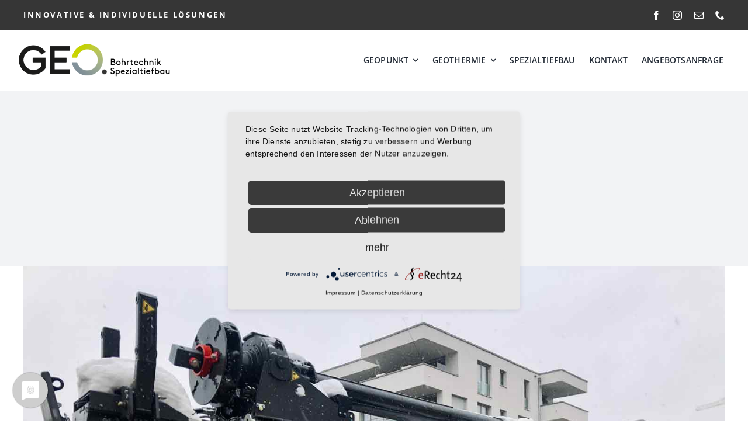

--- FILE ---
content_type: text/html; charset=UTF-8
request_url: https://www.geopunkt.de/tag/spezialtiefbau/
body_size: 16934
content:
<!DOCTYPE html><html class="avada-html-layout-wide avada-html-header-position-top avada-html-is-archive" lang="de" prefix="og: http://ogp.me/ns# fb: http://ogp.me/ns/fb#"><head><meta http-equiv="X-UA-Compatible" content="IE=edge" /><meta http-equiv="Content-Type" content="text/html; charset=utf-8"/><meta name="viewport" content="width=device-width, initial-scale=1" /><meta name='robots' content='index, follow, max-image-preview:large, max-snippet:-1, max-video-preview:-1' /> <!-- This site is optimized with the Yoast SEO plugin v26.7 - https://yoast.com/wordpress/plugins/seo/ --><title>spezialtiefbau Archive - GEOPUNKT – Bohrtechnik &amp; Spezialtiefbau</title><link rel="stylesheet" id="siteground-optimizer-combined-css-2f99bd5b6b90f8484557039ffb444ae2" href="https://www.geopunkt.de/wp-content/uploads/siteground-optimizer-assets/siteground-optimizer-combined-css-2f99bd5b6b90f8484557039ffb444ae2.css" media="all" /><meta name="description" content="GEOPUNKT – Ihr Spezialist für Geothermiebohrungen, Wärmepumpen &amp; Spezialtiefbau in Stuttgart, Esslingen, Tübingen, Ludwigsburg &amp; Böblingen. Jetzt beraten lassen!" /><link rel="canonical" href="https://www.geopunkt.de/tag/spezialtiefbau/" /><meta property="og:locale" content="de_DE" /><meta property="og:type" content="article" /><meta property="og:title" content="spezialtiefbau Archive - GEOPUNKT – Bohrtechnik &amp; Spezialtiefbau" /><meta property="og:description" content="GEOPUNKT – Ihr Spezialist für Geothermiebohrungen, Wärmepumpen &amp; Spezialtiefbau in Stuttgart, Esslingen, Tübingen, Ludwigsburg &amp; Böblingen. Jetzt beraten lassen!" /><meta property="og:url" content="https://www.geopunkt.de/tag/spezialtiefbau/" /><meta property="og:site_name" content="GEOPUNKT – Bohrtechnik &amp; Spezialtiefbau" /><meta property="og:image" content="https://www.geopunkt.de/wp-content/uploads/2025/03/geopunkt_webseite_vorschaubild.jpg" /><meta property="og:image:width" content="1200" /><meta property="og:image:height" content="675" /><meta property="og:image:type" content="image/jpeg" /><meta name="twitter:card" content="summary_large_image" /> <script type="application/ld+json" class="yoast-schema-graph">{"@context":"https://schema.org","@graph":[{"@type":"CollectionPage","@id":"https://www.geopunkt.de/tag/spezialtiefbau/","url":"https://www.geopunkt.de/tag/spezialtiefbau/","name":"spezialtiefbau Archive - GEOPUNKT – Bohrtechnik &amp; Spezialtiefbau","isPartOf":{"@id":"https://www.geopunkt.de/#website"},"primaryImageOfPage":{"@id":"https://www.geopunkt.de/tag/spezialtiefbau/#primaryimage"},"image":{"@id":"https://www.geopunkt.de/tag/spezialtiefbau/#primaryimage"},"thumbnailUrl":"https://www.geopunkt.de/wp-content/uploads/2020/10/13_casagrande.jpg","description":"GEOPUNKT – Ihr Spezialist für Geothermiebohrungen, Wärmepumpen & Spezialtiefbau in Stuttgart, Esslingen, Tübingen, Ludwigsburg & Böblingen. Jetzt beraten lassen!","breadcrumb":{"@id":"https://www.geopunkt.de/tag/spezialtiefbau/#breadcrumb"},"inLanguage":"de"},{"@type":"ImageObject","inLanguage":"de","@id":"https://www.geopunkt.de/tag/spezialtiefbau/#primaryimage","url":"https://www.geopunkt.de/wp-content/uploads/2020/10/13_casagrande.jpg","contentUrl":"https://www.geopunkt.de/wp-content/uploads/2020/10/13_casagrande.jpg","width":1500,"height":996,"caption":"Bohrgerät GEOPUNKT Spezialtiefbau"},{"@type":"BreadcrumbList","@id":"https://www.geopunkt.de/tag/spezialtiefbau/#breadcrumb","itemListElement":[{"@type":"ListItem","position":1,"name":"Startseite","item":"https://www.geopunkt.de/"},{"@type":"ListItem","position":2,"name":"spezialtiefbau"}]},{"@type":"WebSite","@id":"https://www.geopunkt.de/#website","url":"https://www.geopunkt.de/","name":"GEOPUNKT","description":"Innovativ &amp; günstig Heizen und Bauen","publisher":{"@id":"https://www.geopunkt.de/#organization"},"alternateName":"Lösungen für Geothermie & Spezialtiefbau","potentialAction":[{"@type":"SearchAction","target":{"@type":"EntryPoint","urlTemplate":"https://www.geopunkt.de/?s={search_term_string}"},"query-input":{"@type":"PropertyValueSpecification","valueRequired":true,"valueName":"search_term_string"}}],"inLanguage":"de"},{"@type":"Organization","@id":"https://www.geopunkt.de/#organization","name":"Bohrtechnik & Spezialtiefbau","alternateName":"Innovativ Heizen & Bauen","url":"https://www.geopunkt.de/","logo":{"@type":"ImageObject","inLanguage":"de","@id":"https://www.geopunkt.de/#/schema/logo/image/","url":"https://www.geopunkt.de/wp-content/uploads/2021/03/Logo_GEOPUNKT_Bohr_Spezial.png","contentUrl":"https://www.geopunkt.de/wp-content/uploads/2021/03/Logo_GEOPUNKT_Bohr_Spezial.png","width":844,"height":200,"caption":"Bohrtechnik & Spezialtiefbau"},"image":{"@id":"https://www.geopunkt.de/#/schema/logo/image/"},"sameAs":["https://www.facebook.com/geopunkt.de/","https://www.instagram.com/geopunkt_/"]}]}</script> <!-- / Yoast SEO plugin. --><link rel='preconnect' href='//app.usercentrics.eu' /><link rel='preconnect' href='//api.usercentrics.eu' /><link rel='preconnect' href='//aggregator.service.usercentrics.eu' /><link rel="alternate" type="application/rss+xml" title="GEOPUNKT – Bohrtechnik &amp; Spezialtiefbau &raquo; Feed" href="https://www.geopunkt.de/feed/" /><link rel="alternate" type="application/rss+xml" title="GEOPUNKT – Bohrtechnik &amp; Spezialtiefbau &raquo; Kommentar-Feed" href="https://www.geopunkt.de/comments/feed/" /><link rel="shortcut icon" href="https://www.geopunkt.de/wp-content/uploads/2021/10/geopunkt_favicon.png" type="image/x-icon" /> <!-- Apple Touch Icon --><link rel="apple-touch-icon" sizes="180x180" href="https://www.geopunkt.de/wp-content/uploads/2021/10/geopunkt_favicon_high.png"> <!-- Android Icon --><link rel="icon" sizes="192x192" href="https://www.geopunkt.de/wp-content/uploads/2021/10/geopunkt_favicon.png"> <!-- MS Edge Icon --><meta name="msapplication-TileImage" content="https://www.geopunkt.de/wp-content/uploads/2021/10/geopunkt_favicon_high.png"><link rel="alternate" type="application/rss+xml" title="GEOPUNKT – Bohrtechnik &amp; Spezialtiefbau &raquo; spezialtiefbau Schlagwort-Feed" href="https://www.geopunkt.de/tag/spezialtiefbau/feed/" /><meta property="og:locale" content="de_DE"/><meta property="og:type" content="article"/><meta property="og:site_name" content="GEOPUNKT – Bohrtechnik &amp; Spezialtiefbau"/><meta property="og:title" content="spezialtiefbau Archive - GEOPUNKT – Bohrtechnik &amp; Spezialtiefbau"/><meta property="og:url" content="https://www.geopunkt.de/2021/01/10/aus-zwei-mach-eins-copy-copy-copy-copy-copy-copy-copy-copy-copy-copy-copy-copy-copy/"/><meta property="og:image" content="https://www.geopunkt.de/wp-content/uploads/2020/10/13_casagrande.jpg"/><meta property="og:image:width" content="1500"/><meta property="og:image:height" content="996"/><meta property="og:image:type" content="image/jpeg"/> <style id='wp-img-auto-sizes-contain-inline-css' type='text/css'> img:is([sizes=auto i],[sizes^="auto," i]){contain-intrinsic-size:3000px 1500px}
/*# sourceURL=wp-img-auto-sizes-contain-inline-css */ </style> <style id='wp-emoji-styles-inline-css' type='text/css'> img.wp-smiley, img.emoji {
 display: inline !important;
 border: none !important;
 box-shadow: none !important;
 height: 1em !important;
 width: 1em !important;
 margin: 0 0.07em !important;
 vertical-align: -0.1em !important;
 background: none !important;
 padding: 0 !important;
 }
/*# sourceURL=wp-emoji-styles-inline-css */ </style> <style id='wp-block-library-inline-css' type='text/css'> :root{--wp-block-synced-color:#7a00df;--wp-block-synced-color--rgb:122,0,223;--wp-bound-block-color:var(--wp-block-synced-color);--wp-editor-canvas-background:#ddd;--wp-admin-theme-color:#007cba;--wp-admin-theme-color--rgb:0,124,186;--wp-admin-theme-color-darker-10:#006ba1;--wp-admin-theme-color-darker-10--rgb:0,107,160.5;--wp-admin-theme-color-darker-20:#005a87;--wp-admin-theme-color-darker-20--rgb:0,90,135;--wp-admin-border-width-focus:2px}@media (min-resolution:192dpi){:root{--wp-admin-border-width-focus:1.5px}}.wp-element-button{cursor:pointer}:root .has-very-light-gray-background-color{background-color:#eee}:root .has-very-dark-gray-background-color{background-color:#313131}:root .has-very-light-gray-color{color:#eee}:root .has-very-dark-gray-color{color:#313131}:root .has-vivid-green-cyan-to-vivid-cyan-blue-gradient-background{background:linear-gradient(135deg,#00d084,#0693e3)}:root .has-purple-crush-gradient-background{background:linear-gradient(135deg,#34e2e4,#4721fb 50%,#ab1dfe)}:root .has-hazy-dawn-gradient-background{background:linear-gradient(135deg,#faaca8,#dad0ec)}:root .has-subdued-olive-gradient-background{background:linear-gradient(135deg,#fafae1,#67a671)}:root .has-atomic-cream-gradient-background{background:linear-gradient(135deg,#fdd79a,#004a59)}:root .has-nightshade-gradient-background{background:linear-gradient(135deg,#330968,#31cdcf)}:root .has-midnight-gradient-background{background:linear-gradient(135deg,#020381,#2874fc)}:root{--wp--preset--font-size--normal:16px;--wp--preset--font-size--huge:42px}.has-regular-font-size{font-size:1em}.has-larger-font-size{font-size:2.625em}.has-normal-font-size{font-size:var(--wp--preset--font-size--normal)}.has-huge-font-size{font-size:var(--wp--preset--font-size--huge)}.has-text-align-center{text-align:center}.has-text-align-left{text-align:left}.has-text-align-right{text-align:right}.has-fit-text{white-space:nowrap!important}#end-resizable-editor-section{display:none}.aligncenter{clear:both}.items-justified-left{justify-content:flex-start}.items-justified-center{justify-content:center}.items-justified-right{justify-content:flex-end}.items-justified-space-between{justify-content:space-between}.screen-reader-text{border:0;clip-path:inset(50%);height:1px;margin:-1px;overflow:hidden;padding:0;position:absolute;width:1px;word-wrap:normal!important}.screen-reader-text:focus{background-color:#ddd;clip-path:none;color:#444;display:block;font-size:1em;height:auto;left:5px;line-height:normal;padding:15px 23px 14px;text-decoration:none;top:5px;width:auto;z-index:100000}html :where(.has-border-color){border-style:solid}html :where([style*=border-top-color]){border-top-style:solid}html :where([style*=border-right-color]){border-right-style:solid}html :where([style*=border-bottom-color]){border-bottom-style:solid}html :where([style*=border-left-color]){border-left-style:solid}html :where([style*=border-width]){border-style:solid}html :where([style*=border-top-width]){border-top-style:solid}html :where([style*=border-right-width]){border-right-style:solid}html :where([style*=border-bottom-width]){border-bottom-style:solid}html :where([style*=border-left-width]){border-left-style:solid}html :where(img[class*=wp-image-]){height:auto;max-width:100%}:where(figure){margin:0 0 1em}html :where(.is-position-sticky){--wp-admin--admin-bar--position-offset:var(--wp-admin--admin-bar--height,0px)}@media screen and (max-width:600px){html :where(.is-position-sticky){--wp-admin--admin-bar--position-offset:0px}}
/*# sourceURL=wp-block-library-inline-css */ </style><style id='global-styles-inline-css' type='text/css'> :root{--wp--preset--aspect-ratio--square: 1;--wp--preset--aspect-ratio--4-3: 4/3;--wp--preset--aspect-ratio--3-4: 3/4;--wp--preset--aspect-ratio--3-2: 3/2;--wp--preset--aspect-ratio--2-3: 2/3;--wp--preset--aspect-ratio--16-9: 16/9;--wp--preset--aspect-ratio--9-16: 9/16;--wp--preset--color--black: #000000;--wp--preset--color--cyan-bluish-gray: #abb8c3;--wp--preset--color--white: #ffffff;--wp--preset--color--pale-pink: #f78da7;--wp--preset--color--vivid-red: #cf2e2e;--wp--preset--color--luminous-vivid-orange: #ff6900;--wp--preset--color--luminous-vivid-amber: #fcb900;--wp--preset--color--light-green-cyan: #7bdcb5;--wp--preset--color--vivid-green-cyan: #00d084;--wp--preset--color--pale-cyan-blue: #8ed1fc;--wp--preset--color--vivid-cyan-blue: #0693e3;--wp--preset--color--vivid-purple: #9b51e0;--wp--preset--color--awb-color-1: #ffffff;--wp--preset--color--awb-color-2: #f4f4f4;--wp--preset--color--awb-color-3: #d3d3d3;--wp--preset--color--awb-color-4: #8b8c89;--wp--preset--color--awb-color-5: #ccd500;--wp--preset--color--awb-color-6: #85949d;--wp--preset--color--awb-color-7: #8e9c64;--wp--preset--color--awb-color-8: #486978;--wp--preset--color--awb-color-custom-1: #9c9b7b;--wp--preset--color--awb-color-custom-2: #4a4a4a;--wp--preset--gradient--vivid-cyan-blue-to-vivid-purple: linear-gradient(135deg,rgb(6,147,227) 0%,rgb(155,81,224) 100%);--wp--preset--gradient--light-green-cyan-to-vivid-green-cyan: linear-gradient(135deg,rgb(122,220,180) 0%,rgb(0,208,130) 100%);--wp--preset--gradient--luminous-vivid-amber-to-luminous-vivid-orange: linear-gradient(135deg,rgb(252,185,0) 0%,rgb(255,105,0) 100%);--wp--preset--gradient--luminous-vivid-orange-to-vivid-red: linear-gradient(135deg,rgb(255,105,0) 0%,rgb(207,46,46) 100%);--wp--preset--gradient--very-light-gray-to-cyan-bluish-gray: linear-gradient(135deg,rgb(238,238,238) 0%,rgb(169,184,195) 100%);--wp--preset--gradient--cool-to-warm-spectrum: linear-gradient(135deg,rgb(74,234,220) 0%,rgb(151,120,209) 20%,rgb(207,42,186) 40%,rgb(238,44,130) 60%,rgb(251,105,98) 80%,rgb(254,248,76) 100%);--wp--preset--gradient--blush-light-purple: linear-gradient(135deg,rgb(255,206,236) 0%,rgb(152,150,240) 100%);--wp--preset--gradient--blush-bordeaux: linear-gradient(135deg,rgb(254,205,165) 0%,rgb(254,45,45) 50%,rgb(107,0,62) 100%);--wp--preset--gradient--luminous-dusk: linear-gradient(135deg,rgb(255,203,112) 0%,rgb(199,81,192) 50%,rgb(65,88,208) 100%);--wp--preset--gradient--pale-ocean: linear-gradient(135deg,rgb(255,245,203) 0%,rgb(182,227,212) 50%,rgb(51,167,181) 100%);--wp--preset--gradient--electric-grass: linear-gradient(135deg,rgb(202,248,128) 0%,rgb(113,206,126) 100%);--wp--preset--gradient--midnight: linear-gradient(135deg,rgb(2,3,129) 0%,rgb(40,116,252) 100%);--wp--preset--font-size--small: 12px;--wp--preset--font-size--medium: 20px;--wp--preset--font-size--large: 24px;--wp--preset--font-size--x-large: 42px;--wp--preset--font-size--normal: 16px;--wp--preset--font-size--xlarge: 32px;--wp--preset--font-size--huge: 48px;--wp--preset--spacing--20: 0.44rem;--wp--preset--spacing--30: 0.67rem;--wp--preset--spacing--40: 1rem;--wp--preset--spacing--50: 1.5rem;--wp--preset--spacing--60: 2.25rem;--wp--preset--spacing--70: 3.38rem;--wp--preset--spacing--80: 5.06rem;--wp--preset--shadow--natural: 6px 6px 9px rgba(0, 0, 0, 0.2);--wp--preset--shadow--deep: 12px 12px 50px rgba(0, 0, 0, 0.4);--wp--preset--shadow--sharp: 6px 6px 0px rgba(0, 0, 0, 0.2);--wp--preset--shadow--outlined: 6px 6px 0px -3px rgb(255, 255, 255), 6px 6px rgb(0, 0, 0);--wp--preset--shadow--crisp: 6px 6px 0px rgb(0, 0, 0);}:where(.is-layout-flex){gap: 0.5em;}:where(.is-layout-grid){gap: 0.5em;}body .is-layout-flex{display: flex;}.is-layout-flex{flex-wrap: wrap;align-items: center;}.is-layout-flex > :is(*, div){margin: 0;}body .is-layout-grid{display: grid;}.is-layout-grid > :is(*, div){margin: 0;}:where(.wp-block-columns.is-layout-flex){gap: 2em;}:where(.wp-block-columns.is-layout-grid){gap: 2em;}:where(.wp-block-post-template.is-layout-flex){gap: 1.25em;}:where(.wp-block-post-template.is-layout-grid){gap: 1.25em;}.has-black-color{color: var(--wp--preset--color--black) !important;}.has-cyan-bluish-gray-color{color: var(--wp--preset--color--cyan-bluish-gray) !important;}.has-white-color{color: var(--wp--preset--color--white) !important;}.has-pale-pink-color{color: var(--wp--preset--color--pale-pink) !important;}.has-vivid-red-color{color: var(--wp--preset--color--vivid-red) !important;}.has-luminous-vivid-orange-color{color: var(--wp--preset--color--luminous-vivid-orange) !important;}.has-luminous-vivid-amber-color{color: var(--wp--preset--color--luminous-vivid-amber) !important;}.has-light-green-cyan-color{color: var(--wp--preset--color--light-green-cyan) !important;}.has-vivid-green-cyan-color{color: var(--wp--preset--color--vivid-green-cyan) !important;}.has-pale-cyan-blue-color{color: var(--wp--preset--color--pale-cyan-blue) !important;}.has-vivid-cyan-blue-color{color: var(--wp--preset--color--vivid-cyan-blue) !important;}.has-vivid-purple-color{color: var(--wp--preset--color--vivid-purple) !important;}.has-black-background-color{background-color: var(--wp--preset--color--black) !important;}.has-cyan-bluish-gray-background-color{background-color: var(--wp--preset--color--cyan-bluish-gray) !important;}.has-white-background-color{background-color: var(--wp--preset--color--white) !important;}.has-pale-pink-background-color{background-color: var(--wp--preset--color--pale-pink) !important;}.has-vivid-red-background-color{background-color: var(--wp--preset--color--vivid-red) !important;}.has-luminous-vivid-orange-background-color{background-color: var(--wp--preset--color--luminous-vivid-orange) !important;}.has-luminous-vivid-amber-background-color{background-color: var(--wp--preset--color--luminous-vivid-amber) !important;}.has-light-green-cyan-background-color{background-color: var(--wp--preset--color--light-green-cyan) !important;}.has-vivid-green-cyan-background-color{background-color: var(--wp--preset--color--vivid-green-cyan) !important;}.has-pale-cyan-blue-background-color{background-color: var(--wp--preset--color--pale-cyan-blue) !important;}.has-vivid-cyan-blue-background-color{background-color: var(--wp--preset--color--vivid-cyan-blue) !important;}.has-vivid-purple-background-color{background-color: var(--wp--preset--color--vivid-purple) !important;}.has-black-border-color{border-color: var(--wp--preset--color--black) !important;}.has-cyan-bluish-gray-border-color{border-color: var(--wp--preset--color--cyan-bluish-gray) !important;}.has-white-border-color{border-color: var(--wp--preset--color--white) !important;}.has-pale-pink-border-color{border-color: var(--wp--preset--color--pale-pink) !important;}.has-vivid-red-border-color{border-color: var(--wp--preset--color--vivid-red) !important;}.has-luminous-vivid-orange-border-color{border-color: var(--wp--preset--color--luminous-vivid-orange) !important;}.has-luminous-vivid-amber-border-color{border-color: var(--wp--preset--color--luminous-vivid-amber) !important;}.has-light-green-cyan-border-color{border-color: var(--wp--preset--color--light-green-cyan) !important;}.has-vivid-green-cyan-border-color{border-color: var(--wp--preset--color--vivid-green-cyan) !important;}.has-pale-cyan-blue-border-color{border-color: var(--wp--preset--color--pale-cyan-blue) !important;}.has-vivid-cyan-blue-border-color{border-color: var(--wp--preset--color--vivid-cyan-blue) !important;}.has-vivid-purple-border-color{border-color: var(--wp--preset--color--vivid-purple) !important;}.has-vivid-cyan-blue-to-vivid-purple-gradient-background{background: var(--wp--preset--gradient--vivid-cyan-blue-to-vivid-purple) !important;}.has-light-green-cyan-to-vivid-green-cyan-gradient-background{background: var(--wp--preset--gradient--light-green-cyan-to-vivid-green-cyan) !important;}.has-luminous-vivid-amber-to-luminous-vivid-orange-gradient-background{background: var(--wp--preset--gradient--luminous-vivid-amber-to-luminous-vivid-orange) !important;}.has-luminous-vivid-orange-to-vivid-red-gradient-background{background: var(--wp--preset--gradient--luminous-vivid-orange-to-vivid-red) !important;}.has-very-light-gray-to-cyan-bluish-gray-gradient-background{background: var(--wp--preset--gradient--very-light-gray-to-cyan-bluish-gray) !important;}.has-cool-to-warm-spectrum-gradient-background{background: var(--wp--preset--gradient--cool-to-warm-spectrum) !important;}.has-blush-light-purple-gradient-background{background: var(--wp--preset--gradient--blush-light-purple) !important;}.has-blush-bordeaux-gradient-background{background: var(--wp--preset--gradient--blush-bordeaux) !important;}.has-luminous-dusk-gradient-background{background: var(--wp--preset--gradient--luminous-dusk) !important;}.has-pale-ocean-gradient-background{background: var(--wp--preset--gradient--pale-ocean) !important;}.has-electric-grass-gradient-background{background: var(--wp--preset--gradient--electric-grass) !important;}.has-midnight-gradient-background{background: var(--wp--preset--gradient--midnight) !important;}.has-small-font-size{font-size: var(--wp--preset--font-size--small) !important;}.has-medium-font-size{font-size: var(--wp--preset--font-size--medium) !important;}.has-large-font-size{font-size: var(--wp--preset--font-size--large) !important;}.has-x-large-font-size{font-size: var(--wp--preset--font-size--x-large) !important;}
/*# sourceURL=global-styles-inline-css */ </style> <style id='classic-theme-styles-inline-css' type='text/css'> /*! This file is auto-generated */
.wp-block-button__link{color:#fff;background-color:#32373c;border-radius:9999px;box-shadow:none;text-decoration:none;padding:calc(.667em + 2px) calc(1.333em + 2px);font-size:1.125em}.wp-block-file__button{background:#32373c;color:#fff;text-decoration:none}
/*# sourceURL=/wp-includes/css/classic-themes.min.css */ </style> <script type="text/javascript" src="https://www.geopunkt.de/wp-includes/js/jquery/jquery.min.js?ver=3.7.1" id="jquery-core-js"></script> <script type="text/javascript" src="https://www.geopunkt.de/wp-includes/js/jquery/jquery-migrate.min.js?ver=3.4.1" id="jquery-migrate-js"></script> <!-- Usercentrics CMP --><script type="text/javascript" src="https://app.usercentrics.eu/latest/main.js?siteground-async=1" id="V5C4XZK51"></script><link rel="https://api.w.org/" href="https://www.geopunkt.de/wp-json/" /><link rel="alternate" title="JSON" type="application/json" href="https://www.geopunkt.de/wp-json/wp/v2/tags/14" /><link rel="EditURI" type="application/rsd+xml" title="RSD" href="https://www.geopunkt.de/xmlrpc.php?rsd" /><meta name="generator" content="WordPress 6.9" /><meta http-equiv='language' content='de'><link rel="preload" href="https://www.geopunkt.de/wp-content/themes/Avada/includes/lib/assets/fonts/icomoon/awb-icons.woff" as="font" type="font/woff" crossorigin><link rel="preload" href="//www.geopunkt.de/wp-content/themes/Avada/includes/lib/assets/fonts/fontawesome/webfonts/fa-brands-400.woff2" as="font" type="font/woff2" crossorigin><link rel="preload" href="//www.geopunkt.de/wp-content/themes/Avada/includes/lib/assets/fonts/fontawesome/webfonts/fa-regular-400.woff2" as="font" type="font/woff2" crossorigin><link rel="preload" href="//www.geopunkt.de/wp-content/themes/Avada/includes/lib/assets/fonts/fontawesome/webfonts/fa-solid-900.woff2" as="font" type="font/woff2" crossorigin><style type="text/css" id="css-fb-visibility">@media screen and (max-width: 640px){.fusion-no-small-visibility{display:none !important;}body .sm-text-align-center{text-align:center !important;}body .sm-text-align-left{text-align:left !important;}body .sm-text-align-right{text-align:right !important;}body .sm-flex-align-center{justify-content:center !important;}body .sm-flex-align-flex-start{justify-content:flex-start !important;}body .sm-flex-align-flex-end{justify-content:flex-end !important;}body .sm-mx-auto{margin-left:auto !important;margin-right:auto !important;}body .sm-ml-auto{margin-left:auto !important;}body .sm-mr-auto{margin-right:auto !important;}body .fusion-absolute-position-small{position:absolute;top:auto;width:100%;}.awb-sticky.awb-sticky-small{ position: sticky; top: var(--awb-sticky-offset,0); }}@media screen and (min-width: 641px) and (max-width: 1024px){.fusion-no-medium-visibility{display:none !important;}body .md-text-align-center{text-align:center !important;}body .md-text-align-left{text-align:left !important;}body .md-text-align-right{text-align:right !important;}body .md-flex-align-center{justify-content:center !important;}body .md-flex-align-flex-start{justify-content:flex-start !important;}body .md-flex-align-flex-end{justify-content:flex-end !important;}body .md-mx-auto{margin-left:auto !important;margin-right:auto !important;}body .md-ml-auto{margin-left:auto !important;}body .md-mr-auto{margin-right:auto !important;}body .fusion-absolute-position-medium{position:absolute;top:auto;width:100%;}.awb-sticky.awb-sticky-medium{ position: sticky; top: var(--awb-sticky-offset,0); }}@media screen and (min-width: 1025px){.fusion-no-large-visibility{display:none !important;}body .lg-text-align-center{text-align:center !important;}body .lg-text-align-left{text-align:left !important;}body .lg-text-align-right{text-align:right !important;}body .lg-flex-align-center{justify-content:center !important;}body .lg-flex-align-flex-start{justify-content:flex-start !important;}body .lg-flex-align-flex-end{justify-content:flex-end !important;}body .lg-mx-auto{margin-left:auto !important;margin-right:auto !important;}body .lg-ml-auto{margin-left:auto !important;}body .lg-mr-auto{margin-right:auto !important;}body .fusion-absolute-position-large{position:absolute;top:auto;width:100%;}.awb-sticky.awb-sticky-large{ position: sticky; top: var(--awb-sticky-offset,0); }}</style><style type="text/css">.recentcomments a{display:inline !important;padding:0 !important;margin:0 !important;}</style><meta name="generator" content="Powered by Slider Revolution 6.7.29 - responsive, Mobile-Friendly Slider Plugin for WordPress with comfortable drag and drop interface." /> <script>function setREVStartSize(e){
 //window.requestAnimationFrame(function() {
 window.RSIW = window.RSIW===undefined ? window.innerWidth : window.RSIW;
 window.RSIH = window.RSIH===undefined ? window.innerHeight : window.RSIH;
 try {
 var pw = document.getElementById(e.c).parentNode.offsetWidth,
 newh;
 pw = pw===0 || isNaN(pw) || (e.l=="fullwidth" || e.layout=="fullwidth") ? window.RSIW : pw;
 e.tabw = e.tabw===undefined ? 0 : parseInt(e.tabw);
 e.thumbw = e.thumbw===undefined ? 0 : parseInt(e.thumbw);
 e.tabh = e.tabh===undefined ? 0 : parseInt(e.tabh);
 e.thumbh = e.thumbh===undefined ? 0 : parseInt(e.thumbh);
 e.tabhide = e.tabhide===undefined ? 0 : parseInt(e.tabhide);
 e.thumbhide = e.thumbhide===undefined ? 0 : parseInt(e.thumbhide);
 e.mh = e.mh===undefined || e.mh=="" || e.mh==="auto" ? 0 : parseInt(e.mh,0);
 if(e.layout==="fullscreen" || e.l==="fullscreen")
 newh = Math.max(e.mh,window.RSIH);
 else{
 e.gw = Array.isArray(e.gw) ? e.gw : [e.gw];
 for (var i in e.rl) if (e.gw[i]===undefined || e.gw[i]===0) e.gw[i] = e.gw[i-1];
 e.gh = e.el===undefined || e.el==="" || (Array.isArray(e.el) && e.el.length==0)? e.gh : e.el;
 e.gh = Array.isArray(e.gh) ? e.gh : [e.gh];
 for (var i in e.rl) if (e.gh[i]===undefined || e.gh[i]===0) e.gh[i] = e.gh[i-1]; 
 var nl = new Array(e.rl.length),
 ix = 0,
 sl;
 e.tabw = e.tabhide>=pw ? 0 : e.tabw;
 e.thumbw = e.thumbhide>=pw ? 0 : e.thumbw;
 e.tabh = e.tabhide>=pw ? 0 : e.tabh;
 e.thumbh = e.thumbhide>=pw ? 0 : e.thumbh;
 for (var i in e.rl) nl[i] = e.rl[i]<window.RSIW ? 0 : e.rl[i];
 sl = nl[0];
 for (var i in nl) if (sl>nl[i] && nl[i]>0) { sl = nl[i]; ix=i;}
 var m = pw>(e.gw[ix]+e.tabw+e.thumbw) ? 1 : (pw-(e.tabw+e.thumbw)) / (e.gw[ix]);
 newh =  (e.gh[ix] * m) + (e.tabh + e.thumbh);
 }
 var el = document.getElementById(e.c);
 if (el!==null && el) el.style.height = newh+"px";
 el = document.getElementById(e.c+"_wrapper");
 if (el!==null && el) {
 el.style.height = newh+"px";
 el.style.display = "block";
 }
 } catch(e){
 console.log("Failure at Presize of Slider:" + e)
 }
 //});
 };</script> <style type="text/css" id="wp-custom-css"> /* Hintergrund und Styling für das WPForms-Formular */
div.wpforms-container-full {
 background-color: rgba(149, 165, 166, 0.45);
 padding: 20px;
 border-radius: 5px;
}
/* Eingabefelder und Textarea innerhalb des Formulars */
div.wpforms-container-full .wpforms-form input[type=date],
div.wpforms-container-full .wpforms-form input[type=datetime],
div.wpforms-container-full .wpforms-form input[type=datetime-local],
div.wpforms-container-full .wpforms-form input[type=email],
div.wpforms-container-full .wpforms-form input[type=month],
div.wpforms-container-full .wpforms-form input[type=number],
div.wpforms-container-full .wpforms-form input[type=password],
div.wpforms-container-full .wpforms-form input[type=range],
div.wpforms-container-full .wpforms-form input[type=search],
div.wpforms-container-full .wpforms-form input[type=tel],
div.wpforms-container-full .wpforms-form input[type=text],
div.wpforms-container-full .wpforms-form input[type=time],
div.wpforms-container-full .wpforms-form input[type=url],
div.wpforms-container-full .wpforms-form input[type=week],
div.wpforms-container-full .wpforms-form select,
div.wpforms-container-full .wpforms-form textarea {
 padding: 22px;
 border: 1px solid #ccc; /* Statt border: none */
 border-radius: 3px;
 box-sizing: border-box;
 font-size: 16px;
}
/* Labels für die Formularfelder */
div.wpforms-container-full .wpforms-form .wpforms-field-label {
 font-size: 16px;
 letter-spacing: 1px;
 word-spacing: 2px;
 text-transform: uppercase;
}
/* Styling für den Submit-Button */
.my-submit-button {
 color: #ccd600;
 border: 2px solid #ccd600;
 border-radius: 5px;
 padding: 15px;
 text-transform: uppercase;
 letter-spacing: 1px;
 cursor: pointer; /* Cursor hinzugefügt */
 transition: all 0.3s ease-in-out;
}
/* Hover-Effekt für den Button */
.my-submit-button:hover {
 background-color: #ccd600;
 color: #ffffff;
 border-color: #aab400;
}
/* Styling für Overhead-Texte */
.overhead {
 font-size: 16px !important; /
 color: #666 !important; 
 letter-spacing: 1px !important;
 display: block; /* Falls es ein Inline-Element ist, wird es blockweise dargestellt */
 margin-bottom: 0px; /* Abstand nach unten */
}
/* Styling für Angebot Checkliste */
.checklist {
 list-style: none;
 padding-left: 0;
}
.checklist li {
 position: relative;
 padding-left: 1.8em;
 margin-bottom: 0.5em;
}
.checklist li::before {
 content: "✔";
 color: #ccd600; /* Häkchenfarbe – hier grün */
 position: absolute;
 left: 0;
 font-weight: bold;
} </style> <script type="text/javascript"> var doc = document.documentElement;
 doc.setAttribute( 'data-useragent', navigator.userAgent ); </script> <style id='rs-plugin-settings-inline-css' type='text/css'> #rs-demo-id {}
/*# sourceURL=rs-plugin-settings-inline-css */ </style></head><body class="archive tag tag-spezialtiefbau tag-14 wp-theme-Avada wp-child-theme-Avada-Child-Theme fusion-image-hovers fusion-pagination-sizing fusion-button_type-flat fusion-button_span-no fusion-button_gradient-linear avada-image-rollover-circle-no avada-image-rollover-no fusion-body ltr fusion-sticky-header no-tablet-sticky-header no-mobile-sticky-header no-mobile-slidingbar no-mobile-totop avada-has-rev-slider-styles fusion-disable-outline fusion-sub-menu-fade mobile-logo-pos-left layout-wide-mode avada-has-boxed-modal-shadow- layout-scroll-offset-full avada-has-zero-margin-offset-top fusion-top-header menu-text-align-center mobile-menu-design-classic fusion-show-pagination-text fusion-header-layout-v3 avada-responsive avada-footer-fx-none avada-menu-highlight-style-bar fusion-search-form-clean fusion-main-menu-search-overlay fusion-avatar-circle avada-dropdown-styles avada-blog-layout-large avada-blog-archive-layout-large avada-header-shadow-no avada-menu-icon-position-left avada-has-megamenu-shadow avada-has-mobile-menu-search avada-has-main-nav-search-icon avada-has-breadcrumb-mobile-hidden avada-has-titlebar-bar_and_content avada-header-border-color-full-transparent avada-has-pagination-width_height avada-flyout-menu-direction-fade avada-ec-views-v1" data-awb-post-id="182"> <a class="skip-link screen-reader-text" href="#content">Zum Inhalt springen</a><div id="boxed-wrapper"><div id="wrapper" class="fusion-wrapper"><div id="home" style="position:relative;top:-1px;"></div><div class="fusion-tb-header"><div class="fusion-fullwidth fullwidth-box fusion-builder-row-1 fusion-flex-container has-pattern-background has-mask-background nonhundred-percent-fullwidth non-hundred-percent-height-scrolling" style="--awb-border-radius-top-left:0px;--awb-border-radius-top-right:0px;--awb-border-radius-bottom-right:0px;--awb-border-radius-bottom-left:0px;--awb-padding-top:6px;--awb-padding-right:30px;--awb-padding-bottom:6px;--awb-padding-left:30px;--awb-background-color:rgba(0,0,0,0.79);--awb-flex-wrap:wrap;" ><div class="fusion-builder-row fusion-row fusion-flex-align-items-center fusion-flex-content-wrap" style="max-width:1248px;margin-left: calc(-4% / 2 );margin-right: calc(-4% / 2 );"><div class="fusion-layout-column fusion_builder_column fusion-builder-column-0 fusion_builder_column_1_2 1_2 fusion-flex-column fusion-animated" style="--awb-bg-size:cover;--awb-width-large:50%;--awb-margin-top-large:0px;--awb-spacing-right-large:3.84%;--awb-margin-bottom-large:0px;--awb-spacing-left-large:3.84%;--awb-width-medium:50%;--awb-order-medium:0;--awb-spacing-right-medium:3.84%;--awb-spacing-left-medium:3.84%;--awb-width-small:50%;--awb-order-small:0;--awb-spacing-right-small:3.84%;--awb-spacing-left-small:3.84%;" data-animationType="slideInLeft" data-animationDuration="0.3" data-animationOffset="top-into-view"><div class="fusion-column-wrapper fusion-column-has-shadow fusion-flex-justify-content-flex-start fusion-content-layout-column"><div class="fusion-text fusion-text-1" style="--awb-content-alignment:left;--awb-font-size:13px;--awb-line-height:1;--awb-text-color:#ffffff;"><p style="letter-spacing: normal;" data-fusion-font="true"><b><span style="letter-spacing: 0.2em; line-height: 13px;" data-fusion-font="true">INNOVATIVE &amp; INDIVIDUELLE LÖSUNGEN</span><br /> </b></p></div></div></div><div class="fusion-layout-column fusion_builder_column fusion-builder-column-1 fusion_builder_column_1_2 1_2 fusion-flex-column" style="--awb-bg-size:cover;--awb-width-large:50%;--awb-margin-top-large:0px;--awb-spacing-right-large:3.84%;--awb-margin-bottom-large:0px;--awb-spacing-left-large:3.84%;--awb-width-medium:50%;--awb-order-medium:0;--awb-spacing-right-medium:3.84%;--awb-spacing-left-medium:3.84%;--awb-width-small:50%;--awb-order-small:0;--awb-spacing-right-small:3.84%;--awb-spacing-left-small:3.84%;"><div class="fusion-column-wrapper fusion-column-has-shadow fusion-flex-justify-content-flex-start fusion-content-layout-column"><div class="fusion-social-links fusion-social-links-1" style="--awb-margin-top:0px;--awb-margin-right:0px;--awb-margin-bottom:0px;--awb-margin-left:0px;--awb-alignment:right;--awb-box-border-top:0px;--awb-box-border-right:0px;--awb-box-border-bottom:0px;--awb-box-border-left:0px;--awb-icon-colors-hover:rgba(158,160,164,0.8);--awb-box-colors-hover:rgba(242,243,245,0.8);--awb-box-border-color:var(--awb-color3);--awb-box-border-color-hover:var(--awb-color4);"><div class="fusion-social-networks color-type-custom"><div class="fusion-social-networks-wrapper"><a class="fusion-social-network-icon fusion-tooltip fusion-facebook awb-icon-facebook" style="color:#fff;font-size:16px;" data-placement="bottom" data-title="Facebook" data-toggle="tooltip" title="Facebook" aria-label="facebook" target="_blank" rel="noopener noreferrer" href="https://www.facebook.com/geopunkt.de"></a><a class="fusion-social-network-icon fusion-tooltip fusion-instagram awb-icon-instagram" style="color:#fff;font-size:16px;" data-placement="bottom" data-title="Instagram" data-toggle="tooltip" title="Instagram" aria-label="instagram" target="_blank" rel="noopener noreferrer" href="https://www.instagram.com/geopunkt_/"></a><a class="fusion-social-network-icon fusion-tooltip fusion-mail awb-icon-mail" style="color:#fff;font-size:16px;" data-placement="bottom" data-title="E-Mail" data-toggle="tooltip" title="E-Mail" aria-label="mail" target="_blank" rel="noopener noreferrer" href="mailto:&#111;&#102;fi&#099;&#101;&#064;&#103;eo&#112;&#117;nkt.d&#101;"></a><a class="fusion-social-network-icon fusion-tooltip fusion-phone awb-icon-phone" style="color:#fff;font-size:16px;" data-placement="bottom" data-title="Telefon" data-toggle="tooltip" title="Telefon" aria-label="phone" target="_self" rel="noopener noreferrer" href="tel:004970312069700"></a></div></div></div></div></div></div></div><div class="fusion-fullwidth fullwidth-box fusion-builder-row-2 fusion-flex-container has-pattern-background has-mask-background hundred-percent-fullwidth non-hundred-percent-height-scrolling fusion-custom-z-index" style="--awb-border-radius-top-left:0px;--awb-border-radius-top-right:0px;--awb-border-radius-bottom-right:0px;--awb-border-radius-bottom-left:0px;--awb-z-index:152;--awb-padding-top:0px;--awb-padding-right:30px;--awb-padding-bottom:0px;--awb-padding-left:30px;--awb-padding-top-small:20px;--awb-padding-bottom-small:20px;--awb-background-color:#ffffff;--awb-flex-wrap:wrap;" ><div class="fusion-builder-row fusion-row fusion-flex-align-items-stretch fusion-flex-content-wrap" style="width:104% !important;max-width:104% !important;margin-left: calc(-4% / 2 );margin-right: calc(-4% / 2 );"><div class="fusion-layout-column fusion_builder_column fusion-builder-column-2 fusion_builder_column_1_4 1_4 fusion-flex-column" style="--awb-padding-top:20px;--awb-padding-bottom:20px;--awb-bg-size:cover;--awb-width-large:25%;--awb-margin-top-large:0px;--awb-spacing-right-large:7.68%;--awb-margin-bottom-large:0px;--awb-spacing-left-large:7.68%;--awb-width-medium:25%;--awb-order-medium:0;--awb-spacing-right-medium:7.68%;--awb-spacing-left-medium:7.68%;--awb-width-small:50%;--awb-order-small:0;--awb-spacing-right-small:3.84%;--awb-spacing-left-small:3.84%;"><div class="fusion-column-wrapper fusion-column-has-shadow fusion-flex-justify-content-center fusion-content-layout-column"><div class="fusion-image-element " style="--awb-max-width:400px;--awb-caption-title-font-family:var(--h2_typography-font-family);--awb-caption-title-font-weight:var(--h2_typography-font-weight);--awb-caption-title-font-style:var(--h2_typography-font-style);--awb-caption-title-size:var(--h2_typography-font-size);--awb-caption-title-transform:var(--h2_typography-text-transform);--awb-caption-title-line-height:var(--h2_typography-line-height);--awb-caption-title-letter-spacing:var(--h2_typography-letter-spacing);"><span class=" has-fusion-standard-logo fusion-imageframe imageframe-none imageframe-1 hover-type-none"><a class="fusion-no-lightbox" href="https://www.geopunkt.de/" target="_self"><img fetchpriority="high" decoding="async" src="https://www.geopunkt.de/wp-content/uploads/2021/03/Logo_GEOPUNKT_Bohr_Spezial.png" srcset="https://www.geopunkt.de/wp-content/uploads/2021/03/Logo_GEOPUNKT_Bohr_Spezial.png 1x, 2x" style="max-height:200px;height:auto;" width="844" height="200" class="img-responsive fusion-standard-logo" alt="GEOPUNKT – Bohrtechnik &amp; Spezialtiefbau Logo" /></a></span></div></div></div><div class="fusion-layout-column fusion_builder_column fusion-builder-column-3 fusion_builder_column_3_4 3_4 fusion-flex-column" style="--awb-bg-size:cover;--awb-width-large:75%;--awb-margin-top-large:0px;--awb-spacing-right-large:2.56%;--awb-margin-bottom-large:0px;--awb-spacing-left-large:0%;--awb-width-medium:75%;--awb-order-medium:0;--awb-spacing-right-medium:2.56%;--awb-spacing-left-medium:0%;--awb-width-small:50%;--awb-order-small:0;--awb-spacing-right-small:3.84%;--awb-spacing-left-small:0%;"><div class="fusion-column-wrapper fusion-column-has-shadow fusion-flex-justify-content-center fusion-content-layout-column"><nav class="awb-menu awb-menu_row awb-menu_em-hover mobile-mode-collapse-to-button awb-menu_icons-top awb-menu_dc-yes mobile-trigger-fullwidth-on awb-menu_mobile-toggle awb-menu_indent-center awb-menu_mt-fullwidth mobile-size-full-absolute loading mega-menu-loading awb-menu_desktop awb-menu_dropdown awb-menu_expand-right awb-menu_transition-slide_down" style="--awb-font-size:14px;--awb-text-transform:uppercase;--awb-min-height:100%;--awb-justify-content:flex-end;--awb-items-padding-right:12px;--awb-items-padding-left:12px;--awb-border-top:0px;--awb-active-color:#ccd600;--awb-active-border-top:0px;--awb-submenu-bg:#ededed;--awb-submenu-sep-color:rgba(0,0,0,0);--awb-submenu-border-radius-top-left:0px;--awb-submenu-border-radius-top-right:0px;--awb-submenu-border-radius-bottom-right:6px;--awb-submenu-border-radius-bottom-left:6px;--awb-submenu-active-bg:#ccd600;--awb-submenu-active-color:#ffffff;--awb-submenu-font-size:13px;--awb-submenu-text-transform:none;--awb-icons-size:41;--awb-icons-hover-color:#ccd600;--awb-main-justify-content:flex-start;--awb-mobile-nav-button-align-hor:flex-end;--awb-mobile-nav-items-height:97;--awb-mobile-active-bg:#ccd600;--awb-mobile-active-color:#ffffff;--awb-mobile-trigger-font-size:25px;--awb-trigger-padding-top:0px;--awb-trigger-padding-right:0px;--awb-trigger-padding-bottom:0px;--awb-trigger-padding-left:0px;--awb-mobile-trigger-color:var(--awb-custom_color_2);--awb-mobile-trigger-background-color:rgba(255,0,0,0);--awb-mobile-nav-trigger-bottom-margin:20px;--awb-mobile-font-size:18px;--awb-mobile-text-transform:none;--awb-mobile-sep-color:var(--awb-custom_color_2);--awb-thumbnail-size-width:200px;--awb-thumbnail-size-height:200px;--awb-mobile-justify:center;--awb-mobile-caret-left:auto;--awb-mobile-caret-right:0;--awb-box-shadow:0px 3px 10px 0px rgba(0,0,0,0.03);;--awb-fusion-font-family-typography:&quot;Open Sans&quot;;--awb-fusion-font-style-typography:normal;--awb-fusion-font-weight-typography:600;--awb-fusion-font-family-submenu-typography:inherit;--awb-fusion-font-style-submenu-typography:normal;--awb-fusion-font-weight-submenu-typography:400;--awb-fusion-font-family-mobile-typography:inherit;--awb-fusion-font-style-mobile-typography:normal;--awb-fusion-font-weight-mobile-typography:400;" aria-label="Main" data-breakpoint="956" data-count="0" data-transition-type="left" data-transition-time="300" data-expand="right"><button type="button" class="awb-menu__m-toggle awb-menu__m-toggle_no-text" aria-expanded="false" aria-controls="menu-main"><span class="awb-menu__m-toggle-inner"><span class="collapsed-nav-text"><span class="screen-reader-text">Toggle Navigation</span></span><span class="awb-menu__m-collapse-icon awb-menu__m-collapse-icon_no-text"><span class="awb-menu__m-collapse-icon-open awb-menu__m-collapse-icon-open_no-text fa-bars fas"></span><span class="awb-menu__m-collapse-icon-close awb-menu__m-collapse-icon-close_no-text fa-times fas"></span></span></span></button><ul id="menu-main" class="fusion-menu awb-menu__main-ul awb-menu__main-ul_row"><li  id="menu-item-148"  class="menu-item menu-item-type-post_type menu-item-object-page menu-item-has-children menu-item-148 awb-menu__li awb-menu__main-li awb-menu__main-li_regular"  data-item-id="148"><span class="awb-menu__main-background-default awb-menu__main-background-default_left"></span><span class="awb-menu__main-background-active awb-menu__main-background-active_left"></span><a  href="https://www.geopunkt.de/geopunkt/" class="awb-menu__main-a awb-menu__main-a_regular"><span class="menu-text">GEOPUNKT</span><span class="awb-menu__open-nav-submenu-hover"></span></a><button type="button" aria-label="Open submenu of GEOPUNKT" aria-expanded="false" class="awb-menu__open-nav-submenu_mobile awb-menu__open-nav-submenu_main"></button><ul class="awb-menu__sub-ul awb-menu__sub-ul_main"><li  id="menu-item-142"  class="menu-item menu-item-type-post_type menu-item-object-page menu-item-142 awb-menu__li awb-menu__sub-li" ><a  href="https://www.geopunkt.de/referenzen/" class="awb-menu__sub-a"><span>Referenzen</span></a></li><li  id="menu-item-206"  class="menu-item menu-item-type-post_type menu-item-object-page menu-item-206 awb-menu__li awb-menu__sub-li" ><a  href="https://www.geopunkt.de/aktuelles/" class="awb-menu__sub-a"><span>Aktuelles</span></a></li><li  id="menu-item-205"  class="menu-item menu-item-type-post_type menu-item-object-page menu-item-205 awb-menu__li awb-menu__sub-li" ><a  href="https://www.geopunkt.de/jobs/" class="awb-menu__sub-a"><span>Karriere</span></a></li></ul></li><li  id="menu-item-949"  class="menu-item menu-item-type-post_type menu-item-object-page menu-item-has-children menu-item-949 awb-menu__li awb-menu__main-li awb-menu__main-li_regular"  data-item-id="949"><span class="awb-menu__main-background-default awb-menu__main-background-default_left"></span><span class="awb-menu__main-background-active awb-menu__main-background-active_left"></span><a  href="https://www.geopunkt.de/geothermie/" class="awb-menu__main-a awb-menu__main-a_regular"><span class="menu-text">Geothermie</span><span class="awb-menu__open-nav-submenu-hover"></span></a><button type="button" aria-label="Open submenu of Geothermie" aria-expanded="false" class="awb-menu__open-nav-submenu_mobile awb-menu__open-nav-submenu_main"></button><ul class="awb-menu__sub-ul awb-menu__sub-ul_main"><li  id="menu-item-1009"  class="menu-item menu-item-type-custom menu-item-object-custom menu-item-1009 awb-menu__li awb-menu__sub-li" ><a  href="https://www.geopunkt.de/geothermie/#erdwaermesonden" class="awb-menu__sub-a"><span>Erdwaermesonden</span></a></li><li  id="menu-item-1028"  class="menu-item menu-item-type-custom menu-item-object-custom menu-item-1028 awb-menu__li awb-menu__sub-li" ><a  href="https://www.geopunkt.de/geothermie/#erdwaermekoerbe" class="awb-menu__sub-a"><span>Erdwärmekörbe</span></a></li><li  id="menu-item-261"  class="menu-item menu-item-type-post_type menu-item-object-page menu-item-261 awb-menu__li awb-menu__sub-li" ><a  href="https://www.geopunkt.de/terra-booster/" class="awb-menu__sub-a"><span>TERRA-BOOSTER</span></a></li><li  id="menu-item-1002"  class="menu-item menu-item-type-post_type menu-item-object-page menu-item-1002 awb-menu__li awb-menu__sub-li" ><a  href="https://www.geopunkt.de/foerderung/" class="awb-menu__sub-a"><span>Erdwärme Förderung</span></a></li></ul></li><li  id="menu-item-209"  class="menu-item menu-item-type-post_type menu-item-object-page menu-item-209 awb-menu__li awb-menu__main-li awb-menu__main-li_regular"  data-item-id="209"><span class="awb-menu__main-background-default awb-menu__main-background-default_left"></span><span class="awb-menu__main-background-active awb-menu__main-background-active_left"></span><a  href="https://www.geopunkt.de/spezialtiefbau/" class="awb-menu__main-a awb-menu__main-a_regular"><span class="menu-text">Spezialtiefbau</span></a></li><li  id="menu-item-227"  class="menu-item menu-item-type-post_type menu-item-object-page menu-item-227 awb-menu__li awb-menu__main-li awb-menu__main-li_regular"  data-item-id="227"><span class="awb-menu__main-background-default awb-menu__main-background-default_left"></span><span class="awb-menu__main-background-active awb-menu__main-background-active_left"></span><a  href="https://www.geopunkt.de/kontakt/" class="awb-menu__main-a awb-menu__main-a_regular"><span class="menu-text">Kontakt</span></a></li><li  id="menu-item-1118"  class="menu-item menu-item-type-post_type menu-item-object-page menu-item-1118 awb-menu__li awb-menu__main-li awb-menu__main-li_regular"  data-item-id="1118"><span class="awb-menu__main-background-default awb-menu__main-background-default_left"></span><span class="awb-menu__main-background-active awb-menu__main-background-active_left"></span><a  href="https://www.geopunkt.de/angebotsanfrage/" class="awb-menu__main-a awb-menu__main-a_regular"><span class="menu-text">Angebotsanfrage</span></a></li></ul></nav></div></div></div></div></div><div id="sliders-container" class="fusion-slider-visibility"></div><section class="avada-page-titlebar-wrapper" aria-label="Kopfzeilen-Container"><div class="fusion-page-title-bar fusion-page-title-bar-none fusion-page-title-bar-center"><div class="fusion-page-title-row"><div class="fusion-page-title-wrapper"><div class="fusion-page-title-captions"><h1 class="entry-title">spezialtiefbau</h1><div class="fusion-page-title-secondary"><nav class="fusion-breadcrumbs awb-yoast-breadcrumbs" aria-label="Breadcrumb"><span><span><a href="https://www.geopunkt.de/">Startseite</a></span> » <span class="breadcrumb_last" aria-current="page">spezialtiefbau</span></span></nav></div></div></div></div></div></section><main id="main" class="clearfix "><div class="fusion-row" style=""><section id="content" class=" full-width" style="width: 100%;"><div id="posts-container" class="fusion-blog-archive fusion-blog-layout-large-wrapper fusion-clearfix"><div class="fusion-posts-container fusion-blog-layout-large fusion-blog-pagination " data-pages="1"><article id="post-182" class="fusion-post-large  post fusion-clearfix post-182 type-post status-publish format-image has-post-thumbnail hentry category-geopunkt category-spezialtiefbau tag-baugrund tag-baustelle tag-bohrgeraet tag-bohrpfaehle tag-casagrande tag-firma tag-geopunkt tag-logo tag-pfaehle tag-spezialtiefbau tag-verbau post_format-post-format-image"><div class="fusion-flexslider flexslider fusion-flexslider-loading fusion-post-slideshow"><ul class="slides"><li><div  class="fusion-image-wrapper" aria-haspopup="true"> <a href="https://www.geopunkt.de/2021/01/10/aus-zwei-mach-eins-copy-copy-copy-copy-copy-copy-copy-copy-copy-copy-copy-copy-copy/" aria-label="Zusatzpower für 2021"> <img width="1500" height="996" src="https://www.geopunkt.de/wp-content/uploads/2020/10/13_casagrande.jpg" class="attachment-full size-full wp-post-image" alt="Bohrgerät Spezialtiefbau" decoding="async" srcset="https://www.geopunkt.de/wp-content/uploads/2020/10/13_casagrande-200x133.jpg 200w, https://www.geopunkt.de/wp-content/uploads/2020/10/13_casagrande-400x266.jpg 400w, https://www.geopunkt.de/wp-content/uploads/2020/10/13_casagrande-600x398.jpg 600w, https://www.geopunkt.de/wp-content/uploads/2020/10/13_casagrande-800x531.jpg 800w, https://www.geopunkt.de/wp-content/uploads/2020/10/13_casagrande-1200x797.jpg 1200w, https://www.geopunkt.de/wp-content/uploads/2020/10/13_casagrande.jpg 1500w" sizes="(max-width: 640px) 100vw, 1500px" /> </a></div></li></ul></div><div class="fusion-post-content post-content"><h2 class="entry-title fusion-post-title"><a href="https://www.geopunkt.de/2021/01/10/aus-zwei-mach-eins-copy-copy-copy-copy-copy-copy-copy-copy-copy-copy-copy-copy-copy/">Zusatzpower für 2021</a></h2><div class="fusion-post-content-container"><p>Wir haben in den letzten Monaten einige Investitionen getätigt, und freuen uns über die zusätzliche Power für das Jahr 2021!  [...]</p></div></div><div class="fusion-meta-info"><div class="fusion-alignleft">Von <span class="vcard"><span class="fn"><a href="https://www.geopunkt.de/author/user/" title="Beiträge von geopunkt" rel="author">geopunkt</a></span></span><span class="fusion-inline-sep">|</span><span class="updated rich-snippet-hidden">2022-09-15T17:31:39+00:00</span><span>Januar 10, 2021</span><span class="fusion-inline-sep">|</span><a href="https://www.geopunkt.de/category/geopunkt/" rel="category tag">Geopunkt</a>, <a href="https://www.geopunkt.de/category/spezialtiefbau/" rel="category tag">Spezialtiefbau</a><span class="fusion-inline-sep">|</span><span class="fusion-comments"><span>Kommentare deaktiviert<span class="screen-reader-text"> für Zusatzpower für 2021</span></span></span></div><div class="fusion-alignright"> <a href="https://www.geopunkt.de/2021/01/10/aus-zwei-mach-eins-copy-copy-copy-copy-copy-copy-copy-copy-copy-copy-copy-copy-copy/" class="fusion-read-more" aria-label="More on Zusatzpower für 2021"> Weiterlesen </a></div></div></article><article id="post-180" class="fusion-post-large  post fusion-clearfix post-180 type-post status-publish format-image has-post-thumbnail hentry category-geopunkt category-spezialtiefbau tag-energiepfaehle tag-firma tag-geopunkt tag-geothermie tag-heizen tag-logo tag-pfaehle tag-spezialtiefbau tag-verbau post_format-post-format-image"><div class="fusion-flexslider flexslider fusion-flexslider-loading fusion-post-slideshow"><ul class="slides"><li><div  class="fusion-image-wrapper" aria-haspopup="true"> <a href="https://www.geopunkt.de/2020/10/15/aus-zwei-mach-eins-copy-copy-copy-copy-copy-copy-copy-copy-copy-copy-copy-copy/" aria-label="Engergiepfähle – Stuttgart"> <img width="1333" height="1000" src="https://www.geopunkt.de/wp-content/uploads/2020/10/13_geopunkt_engergiepfähle_stuttgart.jpg" class="attachment-full size-full wp-post-image" alt="Energiepfahl Bohrung Baustelle Stuttgart" decoding="async" srcset="https://www.geopunkt.de/wp-content/uploads/2020/10/13_geopunkt_engergiepfähle_stuttgart-200x150.jpg 200w, https://www.geopunkt.de/wp-content/uploads/2020/10/13_geopunkt_engergiepfähle_stuttgart-400x300.jpg 400w, https://www.geopunkt.de/wp-content/uploads/2020/10/13_geopunkt_engergiepfähle_stuttgart-600x450.jpg 600w, https://www.geopunkt.de/wp-content/uploads/2020/10/13_geopunkt_engergiepfähle_stuttgart-800x600.jpg 800w, https://www.geopunkt.de/wp-content/uploads/2020/10/13_geopunkt_engergiepfähle_stuttgart-1200x900.jpg 1200w, https://www.geopunkt.de/wp-content/uploads/2020/10/13_geopunkt_engergiepfähle_stuttgart.jpg 1333w" sizes="(max-width: 640px) 100vw, 1333px" /> </a></div></li></ul></div><div class="fusion-post-content post-content"><h2 class="entry-title fusion-post-title"><a href="https://www.geopunkt.de/2020/10/15/aus-zwei-mach-eins-copy-copy-copy-copy-copy-copy-copy-copy-copy-copy-copy-copy/">Engergiepfähle – Stuttgart</a></h2><div class="fusion-post-content-container"><p>Aktivierte Bohrpfähle – erst als Verbau genutzt und dann zum Heizen aktiviert! Ähnlich wie eine Erdwärmesonde können die Energiepfähle zur  [...]</p></div></div><div class="fusion-meta-info"><div class="fusion-alignleft">Von <span class="vcard"><span class="fn"><a href="https://www.geopunkt.de/author/user/" title="Beiträge von geopunkt" rel="author">geopunkt</a></span></span><span class="fusion-inline-sep">|</span><span class="updated rich-snippet-hidden">2022-09-15T17:31:18+00:00</span><span>Oktober 15, 2020</span><span class="fusion-inline-sep">|</span><a href="https://www.geopunkt.de/category/geopunkt/" rel="category tag">Geopunkt</a>, <a href="https://www.geopunkt.de/category/spezialtiefbau/" rel="category tag">Spezialtiefbau</a><span class="fusion-inline-sep">|</span><span class="fusion-comments"><span>Kommentare deaktiviert<span class="screen-reader-text"> für Engergiepfähle – Stuttgart</span></span></span></div><div class="fusion-alignright"> <a href="https://www.geopunkt.de/2020/10/15/aus-zwei-mach-eins-copy-copy-copy-copy-copy-copy-copy-copy-copy-copy-copy-copy/" class="fusion-read-more" aria-label="More on Engergiepfähle – Stuttgart"> Weiterlesen </a></div></div></article><article id="post-176" class="fusion-post-large  post fusion-clearfix post-176 type-post status-publish format-image has-post-thumbnail hentry category-geopunkt category-spezialtiefbau tag-baustelle tag-berlinerverbau tag-bohrgeraet tag-firma tag-geopunkt tag-logo tag-spezialtiefbau tag-verbau post_format-post-format-image"><div class="fusion-flexslider flexslider fusion-flexslider-loading fusion-post-slideshow"><ul class="slides"><li><div  class="fusion-image-wrapper" aria-haspopup="true"> <a href="https://www.geopunkt.de/2020/05/28/aus-zwei-mach-eins-copy-copy-copy-copy-copy-copy-copy-copy-copy-copy/" aria-label="ARGE – Stuttgart 21"> <img width="1500" height="1000" src="https://www.geopunkt.de/wp-content/uploads/2020/05/20200526_1453.jpg" class="attachment-full size-full wp-post-image" alt="Spezialtiefbau" decoding="async" srcset="https://www.geopunkt.de/wp-content/uploads/2020/05/20200526_1453-200x133.jpg 200w, https://www.geopunkt.de/wp-content/uploads/2020/05/20200526_1453-400x267.jpg 400w, https://www.geopunkt.de/wp-content/uploads/2020/05/20200526_1453-600x400.jpg 600w, https://www.geopunkt.de/wp-content/uploads/2020/05/20200526_1453-800x533.jpg 800w, https://www.geopunkt.de/wp-content/uploads/2020/05/20200526_1453-1200x800.jpg 1200w, https://www.geopunkt.de/wp-content/uploads/2020/05/20200526_1453.jpg 1500w" sizes="(max-width: 640px) 100vw, 1500px" /> </a></div></li></ul></div><div class="fusion-post-content post-content"><h2 class="entry-title fusion-post-title"><a href="https://www.geopunkt.de/2020/05/28/aus-zwei-mach-eins-copy-copy-copy-copy-copy-copy-copy-copy-copy-copy/">ARGE – Stuttgart 21</a></h2><div class="fusion-post-content-container"><p>Beginn der Ankerbohrarbeiten für die ARGE.</p></div></div><div class="fusion-meta-info"><div class="fusion-alignleft">Von <span class="vcard"><span class="fn"><a href="https://www.geopunkt.de/author/user/" title="Beiträge von geopunkt" rel="author">geopunkt</a></span></span><span class="fusion-inline-sep">|</span><span class="updated rich-snippet-hidden">2022-09-15T17:30:27+00:00</span><span>Mai 28, 2020</span><span class="fusion-inline-sep">|</span><a href="https://www.geopunkt.de/category/geopunkt/" rel="category tag">Geopunkt</a>, <a href="https://www.geopunkt.de/category/spezialtiefbau/" rel="category tag">Spezialtiefbau</a><span class="fusion-inline-sep">|</span><span class="fusion-comments"><span>Kommentare deaktiviert<span class="screen-reader-text"> für ARGE – Stuttgart 21</span></span></span></div><div class="fusion-alignright"> <a href="https://www.geopunkt.de/2020/05/28/aus-zwei-mach-eins-copy-copy-copy-copy-copy-copy-copy-copy-copy-copy/" class="fusion-read-more" aria-label="More on ARGE – Stuttgart 21"> Weiterlesen </a></div></div></article><article id="post-172" class="fusion-post-large  post fusion-clearfix post-172 type-post status-publish format-image has-post-thumbnail hentry category-geopunkt category-spezialtiefbau tag-bodensee tag-bohrpfahl tag-firma tag-geopunkt tag-logo tag-micropfaehle tag-pfaehle tag-pfahlgruendung tag-spezialtiefbau post_format-post-format-image"><div class="fusion-flexslider flexslider fusion-flexslider-loading fusion-post-slideshow"><ul class="slides"><li><div  class="fusion-image-wrapper" aria-haspopup="true"> <a href="https://www.geopunkt.de/2020/04/23/aus-zwei-mach-eins-copy-copy-copy-copy-copy-copy-copy-copy/" aria-label="328 Mikropfähle am Bodensee"> <img width="1500" height="1000" src="https://www.geopunkt.de/wp-content/uploads/2020/04/0807e5d0-6779-4349-b490-b263d91d5662.jpg" class="attachment-full size-full wp-post-image" alt="Micropfähle am Bodensee" decoding="async" srcset="https://www.geopunkt.de/wp-content/uploads/2020/04/0807e5d0-6779-4349-b490-b263d91d5662-200x133.jpg 200w, https://www.geopunkt.de/wp-content/uploads/2020/04/0807e5d0-6779-4349-b490-b263d91d5662-400x267.jpg 400w, https://www.geopunkt.de/wp-content/uploads/2020/04/0807e5d0-6779-4349-b490-b263d91d5662-600x400.jpg 600w, https://www.geopunkt.de/wp-content/uploads/2020/04/0807e5d0-6779-4349-b490-b263d91d5662-800x533.jpg 800w, https://www.geopunkt.de/wp-content/uploads/2020/04/0807e5d0-6779-4349-b490-b263d91d5662-1200x800.jpg 1200w, https://www.geopunkt.de/wp-content/uploads/2020/04/0807e5d0-6779-4349-b490-b263d91d5662.jpg 1500w" sizes="(max-width: 640px) 100vw, 1500px" /> </a></div></li></ul></div><div class="fusion-post-content post-content"><h2 class="entry-title fusion-post-title"><a href="https://www.geopunkt.de/2020/04/23/aus-zwei-mach-eins-copy-copy-copy-copy-copy-copy-copy-copy/">328 Mikropfähle am Bodensee</a></h2><div class="fusion-post-content-container"><p>Unser Spezialtiefbau Team ist diese Woche im schönen Meersburg am Bodensee. Mit dem Comacchio Bohrgerät bohren sie 328 Mikropfähle a  [...]</p></div></div><div class="fusion-meta-info"><div class="fusion-alignleft">Von <span class="vcard"><span class="fn"><a href="https://www.geopunkt.de/author/user/" title="Beiträge von geopunkt" rel="author">geopunkt</a></span></span><span class="fusion-inline-sep">|</span><span class="updated rich-snippet-hidden">2022-09-15T17:29:28+00:00</span><span>April 23, 2020</span><span class="fusion-inline-sep">|</span><a href="https://www.geopunkt.de/category/geopunkt/" rel="category tag">Geopunkt</a>, <a href="https://www.geopunkt.de/category/spezialtiefbau/" rel="category tag">Spezialtiefbau</a><span class="fusion-inline-sep">|</span><span class="fusion-comments"><span>Kommentare deaktiviert<span class="screen-reader-text"> für 328 Mikropfähle am Bodensee</span></span></span></div><div class="fusion-alignright"> <a href="https://www.geopunkt.de/2020/04/23/aus-zwei-mach-eins-copy-copy-copy-copy-copy-copy-copy-copy/" class="fusion-read-more" aria-label="More on 328 Mikropfähle am Bodensee"> Weiterlesen </a></div></div></article><article id="post-168" class="fusion-post-large  post fusion-clearfix post-168 type-post status-publish format-image has-post-thumbnail hentry category-geopunkt category-spezialtiefbau tag-baugrund tag-bohrgeraet tag-bohrung tag-esslingen tag-esslingen-zell tag-firma tag-geopunkt tag-logo tag-pfaehle tag-spezialtiefbau tag-verbau tag-verbauarbeiten post_format-post-format-image"><div class="fusion-flexslider flexslider fusion-flexslider-loading fusion-post-slideshow"><ul class="slides"><li><div  class="fusion-image-wrapper" aria-haspopup="true"> <a href="https://www.geopunkt.de/2020/04/08/aus-zwei-mach-eins-copy-copy-copy-copy-copy-copy/" aria-label="Verbauarbeiten – Esslingen zell"> <img width="1333" height="1000" src="https://www.geopunkt.de/wp-content/uploads/2020/04/Esslingen_Zell_Verbauarbeiten.jpg" class="attachment-full size-full wp-post-image" alt="Spezialtiefbau Bohrgerät" decoding="async" srcset="https://www.geopunkt.de/wp-content/uploads/2020/04/Esslingen_Zell_Verbauarbeiten-200x150.jpg 200w, https://www.geopunkt.de/wp-content/uploads/2020/04/Esslingen_Zell_Verbauarbeiten-400x300.jpg 400w, https://www.geopunkt.de/wp-content/uploads/2020/04/Esslingen_Zell_Verbauarbeiten-600x450.jpg 600w, https://www.geopunkt.de/wp-content/uploads/2020/04/Esslingen_Zell_Verbauarbeiten-800x600.jpg 800w, https://www.geopunkt.de/wp-content/uploads/2020/04/Esslingen_Zell_Verbauarbeiten-1200x900.jpg 1200w, https://www.geopunkt.de/wp-content/uploads/2020/04/Esslingen_Zell_Verbauarbeiten.jpg 1333w" sizes="(max-width: 640px) 100vw, 1333px" /> </a></div></li></ul></div><div class="fusion-post-content post-content"><h2 class="entry-title fusion-post-title"><a href="https://www.geopunkt.de/2020/04/08/aus-zwei-mach-eins-copy-copy-copy-copy-copy-copy/">Verbauarbeiten – Esslingen zell</a></h2><div class="fusion-post-content-container"><p></p></div></div><div class="fusion-meta-info"><div class="fusion-alignleft">Von <span class="vcard"><span class="fn"><a href="https://www.geopunkt.de/author/user/" title="Beiträge von geopunkt" rel="author">geopunkt</a></span></span><span class="fusion-inline-sep">|</span><span class="updated rich-snippet-hidden">2022-09-15T17:28:35+00:00</span><span>April 8, 2020</span><span class="fusion-inline-sep">|</span><a href="https://www.geopunkt.de/category/geopunkt/" rel="category tag">Geopunkt</a>, <a href="https://www.geopunkt.de/category/spezialtiefbau/" rel="category tag">Spezialtiefbau</a><span class="fusion-inline-sep">|</span><span class="fusion-comments"><span>Kommentare deaktiviert<span class="screen-reader-text"> für Verbauarbeiten – Esslingen zell</span></span></span></div><div class="fusion-alignright"> <a href="https://www.geopunkt.de/2020/04/08/aus-zwei-mach-eins-copy-copy-copy-copy-copy-copy/" class="fusion-read-more" aria-label="More on Verbauarbeiten – Esslingen zell"> Weiterlesen </a></div></div></article><article id="post-158" class="fusion-post-large  post fusion-clearfix post-158 type-post status-publish format-image has-post-thumbnail hentry category-geopunkt category-spezialtiefbau tag-baugrube tag-geopunkt tag-metzingen tag-spezialtiefbau tag-verbau post_format-post-format-image"><div class="fusion-flexslider flexslider fusion-flexslider-loading fusion-post-slideshow"><ul class="slides"><li><div  class="fusion-image-wrapper" aria-haspopup="true"> <a href="https://www.geopunkt.de/2020/02/07/aus-zwei-mach-eins-copy/" aria-label="Verbauarbeiten in Metzingen"> <img width="1500" height="844" src="https://www.geopunkt.de/wp-content/uploads/2020/02/IMG_2571.jpg" class="attachment-full size-full wp-post-image" alt="Geopunkt Spezialtiefbau" decoding="async" srcset="https://www.geopunkt.de/wp-content/uploads/2020/02/IMG_2571-200x113.jpg 200w, https://www.geopunkt.de/wp-content/uploads/2020/02/IMG_2571-400x225.jpg 400w, https://www.geopunkt.de/wp-content/uploads/2020/02/IMG_2571-600x338.jpg 600w, https://www.geopunkt.de/wp-content/uploads/2020/02/IMG_2571-800x450.jpg 800w, https://www.geopunkt.de/wp-content/uploads/2020/02/IMG_2571-1200x675.jpg 1200w, https://www.geopunkt.de/wp-content/uploads/2020/02/IMG_2571.jpg 1500w" sizes="(max-width: 640px) 100vw, 1500px" /> </a></div></li></ul></div><div class="fusion-post-content post-content"><h2 class="entry-title fusion-post-title"><a href="https://www.geopunkt.de/2020/02/07/aus-zwei-mach-eins-copy/">Verbauarbeiten in Metzingen</a></h2><div class="fusion-post-content-container"><p></p></div></div><div class="fusion-meta-info"><div class="fusion-alignleft">Von <span class="vcard"><span class="fn"><a href="https://www.geopunkt.de/author/user/" title="Beiträge von geopunkt" rel="author">geopunkt</a></span></span><span class="fusion-inline-sep">|</span><span class="updated rich-snippet-hidden">2022-09-15T17:23:34+00:00</span><span>Februar 7, 2020</span><span class="fusion-inline-sep">|</span><a href="https://www.geopunkt.de/category/geopunkt/" rel="category tag">Geopunkt</a>, <a href="https://www.geopunkt.de/category/spezialtiefbau/" rel="category tag">Spezialtiefbau</a><span class="fusion-inline-sep">|</span><span class="fusion-comments"><span>Kommentare deaktiviert<span class="screen-reader-text"> für Verbauarbeiten in Metzingen</span></span></span></div><div class="fusion-alignright"> <a href="https://www.geopunkt.de/2020/02/07/aus-zwei-mach-eins-copy/" class="fusion-read-more" aria-label="More on Verbauarbeiten in Metzingen"> Weiterlesen </a></div></div></article></div></div></section></div> <!-- fusion-row --></main> <!-- #main --><div class="fusion-tb-footer fusion-footer"><div class="fusion-footer-widget-area fusion-widget-area"><div class="fusion-fullwidth fullwidth-box fusion-builder-row-3 fusion-flex-container has-pattern-background has-mask-background customfooter nonhundred-percent-fullwidth non-hundred-percent-height-scrolling" style="--awb-border-radius-top-left:0px;--awb-border-radius-top-right:0px;--awb-border-radius-bottom-right:0px;--awb-border-radius-bottom-left:0px;--awb-padding-top:30px;--awb-background-color:#1c1c1c;--awb-flex-wrap:wrap;" id="customfooter" ><div class="fusion-builder-row fusion-row fusion-flex-align-items-flex-start fusion-flex-content-wrap" style="max-width:1248px;margin-left: calc(-4% / 2 );margin-right: calc(-4% / 2 );"><div class="fusion-layout-column fusion_builder_column fusion-builder-column-4 fusion_builder_column_1_4 1_4 fusion-flex-column" style="--awb-bg-size:cover;--awb-width-large:25%;--awb-margin-top-large:0px;--awb-spacing-right-large:7.68%;--awb-margin-bottom-large:20px;--awb-spacing-left-large:7.68%;--awb-width-medium:25%;--awb-order-medium:0;--awb-spacing-right-medium:7.68%;--awb-spacing-left-medium:7.68%;--awb-width-small:100%;--awb-order-small:0;--awb-spacing-right-small:1.92%;--awb-spacing-left-small:1.92%;"><div class="fusion-column-wrapper fusion-column-has-shadow fusion-flex-justify-content-flex-start fusion-content-layout-column"><div class="fusion-image-element " style="text-align:left;--awb-margin-top:15px;--awb-margin-bottom:10px;--awb-max-width:200px;--awb-caption-title-font-family:var(--h2_typography-font-family);--awb-caption-title-font-weight:var(--h2_typography-font-weight);--awb-caption-title-font-style:var(--h2_typography-font-style);--awb-caption-title-size:var(--h2_typography-font-size);--awb-caption-title-transform:var(--h2_typography-text-transform);--awb-caption-title-line-height:var(--h2_typography-line-height);--awb-caption-title-letter-spacing:var(--h2_typography-letter-spacing);"><span class=" fusion-imageframe imageframe-none imageframe-2 hover-type-none"><img decoding="async" width="400" height="141" title="GE_Logo_Geo_negativ" src="https://www.geopunkt.de/wp-content/uploads/2021/03/GE_Logo_Geo_negativ.png" alt class="img-responsive wp-image-67" srcset="https://www.geopunkt.de/wp-content/uploads/2021/03/GE_Logo_Geo_negativ-200x71.png 200w, https://www.geopunkt.de/wp-content/uploads/2021/03/GE_Logo_Geo_negativ.png 400w" sizes="(max-width: 640px) 100vw, 400px" /></span></div></div></div><div class="fusion-layout-column fusion_builder_column fusion-builder-column-5 fusion_builder_column_1_4 1_4 fusion-flex-column" style="--awb-bg-size:cover;--awb-width-large:25%;--awb-margin-top-large:0px;--awb-spacing-right-large:7.68%;--awb-margin-bottom-large:20px;--awb-spacing-left-large:7.68%;--awb-width-medium:25%;--awb-order-medium:0;--awb-spacing-right-medium:7.68%;--awb-spacing-left-medium:7.68%;--awb-width-small:100%;--awb-order-small:0;--awb-spacing-right-small:1.92%;--awb-spacing-left-small:1.92%;"><div class="fusion-column-wrapper fusion-column-has-shadow fusion-flex-justify-content-flex-start fusion-content-layout-column"><div class="fusion-text fusion-text-2"><h6><span style="color: #ededed;">Kontakt</span></h6><p><span style="color: #ededed;">GEOPUNKT Bohrtechnik GmbH</span><br /> <span style="color: #ededed;">GEOPUNKT Spezialtiefbau GmbH</span></p><p><span style="color: #ededed;">Carl-Zeiss-Str. 13<br /> 71101 Schönaich</span></p><p><span style="color: #ededed;">T +49 7031/20697-00</span></p><p><span id="office_geopunkt_de_3"></span></p></div></div></div><div class="fusion-layout-column fusion_builder_column fusion-builder-column-6 fusion_builder_column_1_4 1_4 fusion-flex-column" style="--awb-bg-size:cover;--awb-width-large:25%;--awb-margin-top-large:0px;--awb-spacing-right-large:7.68%;--awb-margin-bottom-large:20px;--awb-spacing-left-large:7.68%;--awb-width-medium:25%;--awb-order-medium:0;--awb-spacing-right-medium:7.68%;--awb-spacing-left-medium:7.68%;--awb-width-small:100%;--awb-order-small:0;--awb-spacing-right-small:1.92%;--awb-spacing-left-small:1.92%;"><div class="fusion-column-wrapper fusion-column-has-shadow fusion-flex-justify-content-flex-start fusion-content-layout-column"><div class="fusion-text fusion-text-3"><div class="edgtf-column-content edgtf-grid-col-3"><div id="text-9" class="widget edgtf-footer-column-3 widget_text"><div class="textwidget"><h6><span style="color: #ffffff;"><strong style="color: #ededed;">Kooperationspartner</strong></span></h6><p><span style="color: #ffffff;"><a style="color: #ededed;" href="https://xn--wrme-klima-q5a.de/" target="_blank" rel="noopener">Wärme &amp; Klima</a></span><br /> <a href="https://www.lotter.de/" target="_blank" rel="noopener"><span style="color: #ededed;">Lotter KG</span></a></p></div></div></div></div></div></div><div class="fusion-layout-column fusion_builder_column fusion-builder-column-7 fusion_builder_column_1_4 1_4 fusion-flex-column" style="--awb-bg-size:cover;--awb-width-large:25%;--awb-margin-top-large:0px;--awb-spacing-right-large:7.68%;--awb-margin-bottom-large:20px;--awb-spacing-left-large:7.68%;--awb-width-medium:25%;--awb-order-medium:0;--awb-spacing-right-medium:7.68%;--awb-spacing-left-medium:7.68%;--awb-width-small:100%;--awb-order-small:0;--awb-spacing-right-small:1.92%;--awb-spacing-left-small:1.92%;"><div class="fusion-column-wrapper fusion-column-has-shadow fusion-flex-justify-content-flex-start fusion-content-layout-column"><div class="fusion-text fusion-text-4"><div class="edgtf-column-content edgtf-grid-col-3"><div id="text-9" class="widget edgtf-footer-column-3 widget_text"><div class="textwidget"><h6><span style="color: #ffffff;"><strong style="color: #ededed;">Sonstiges</strong></span></h6><p><a href="https://www.geopunkt.de/impressum/"><span style="color: #ededed;">Impressum</span></a><br /> <a href="https://www.geopunkt.de/datenschutzerklaerung/" target="_blank" rel="noopener"><span style="color: #ededed;">Datenschutzbestimmungen</span></a></p></div></div></div></div></div></div></div></div><div class="fusion-fullwidth fullwidth-box fusion-builder-row-4 fusion-flex-container nonhundred-percent-fullwidth non-hundred-percent-height-scrolling" style="--awb-border-radius-top-left:0px;--awb-border-radius-top-right:0px;--awb-border-radius-bottom-right:0px;--awb-border-radius-bottom-left:0px;--awb-padding-top:21px;--awb-padding-bottom:0px;--awb-background-color:#000000;--awb-flex-wrap:wrap;" ><div class="fusion-builder-row fusion-row fusion-flex-align-items-flex-start fusion-flex-content-wrap" style="max-width:1248px;margin-left: calc(-4% / 2 );margin-right: calc(-4% / 2 );"><div class="fusion-layout-column fusion_builder_column fusion-builder-column-8 fusion_builder_column_1_2 1_2 fusion-flex-column" style="--awb-bg-size:cover;--awb-width-large:50%;--awb-margin-top-large:0px;--awb-spacing-right-large:3.84%;--awb-margin-bottom-large:20px;--awb-spacing-left-large:3.84%;--awb-width-medium:50%;--awb-order-medium:0;--awb-spacing-right-medium:3.84%;--awb-spacing-left-medium:3.84%;--awb-width-small:100%;--awb-order-small:0;--awb-spacing-right-small:1.92%;--awb-spacing-left-small:1.92%;"><div class="fusion-column-wrapper fusion-column-has-shadow fusion-flex-justify-content-flex-start fusion-content-layout-column"><div class="fusion-text fusion-text-5"><h5><strong><span style="color: #cccccc;">Die GEOPUNKT Bohrtechnik GmbH ist nach DVGW W 120-2 zertifiziert.</span></strong></h5></div></div></div><div class="fusion-layout-column fusion_builder_column fusion-builder-column-9 fusion_builder_column_1_2 1_2 fusion-flex-column" style="--awb-bg-size:cover;--awb-width-large:50%;--awb-margin-top-large:0px;--awb-spacing-right-large:3.84%;--awb-margin-bottom-large:20px;--awb-spacing-left-large:3.84%;--awb-width-medium:50%;--awb-order-medium:0;--awb-spacing-right-medium:3.84%;--awb-spacing-left-medium:3.84%;--awb-width-small:100%;--awb-order-small:0;--awb-spacing-right-small:1.92%;--awb-spacing-left-small:1.92%;"><div class="fusion-column-wrapper fusion-column-has-shadow fusion-flex-justify-content-flex-start fusion-content-layout-column"><div class="fusion-social-links fusion-social-links-2" style="--awb-margin-top:0px;--awb-margin-right:0px;--awb-margin-bottom:0px;--awb-margin-left:0px;--awb-alignment:right;--awb-box-border-top:0px;--awb-box-border-right:0px;--awb-box-border-bottom:0px;--awb-box-border-left:0px;--awb-icon-colors-hover:rgba(158,160,164,0.8);--awb-box-colors-hover:rgba(242,243,245,0.8);--awb-box-border-color:var(--awb-color3);--awb-box-border-color-hover:var(--awb-color4);"><div class="fusion-social-networks color-type-custom"><div class="fusion-social-networks-wrapper"><a class="fusion-social-network-icon fusion-tooltip fusion-facebook awb-icon-facebook" style="color:#9ea0a4;font-size:16px;" data-placement="top" data-title="Facebook" data-toggle="tooltip" title="Facebook" aria-label="facebook" target="_blank" rel="noopener noreferrer" href="https://www.facebook.com/geopunkt.de"></a><a class="fusion-social-network-icon fusion-tooltip fusion-instagram awb-icon-instagram" style="color:#9ea0a4;font-size:16px;" data-placement="top" data-title="Instagram" data-toggle="tooltip" title="Instagram" aria-label="instagram" target="_blank" rel="noopener noreferrer" href="https://www.instagram.com/geopunkt_/"></a></div></div></div><div class="fusion-social-links fusion-social-links-3" style="--awb-margin-top:0px;--awb-margin-right:0px;--awb-margin-bottom:0px;--awb-margin-left:0px;--awb-alignment:right;--awb-box-border-top:0px;--awb-box-border-right:0px;--awb-box-border-bottom:0px;--awb-box-border-left:0px;--awb-icon-colors-hover:rgba(158,160,164,0.8);--awb-box-colors-hover:rgba(242,243,245,0.8);--awb-box-border-color:var(--awb-color3);--awb-box-border-color-hover:var(--awb-color4);"><div class="fusion-social-networks color-type-custom"><div class="fusion-social-networks-wrapper"></div></div></div></div></div></div></div></div></div></div> <!-- wrapper --></div> <!-- #boxed-wrapper --> <a class="fusion-one-page-text-link fusion-page-load-link" tabindex="-1" href="#" aria-hidden="true">Page load link</a><div class="avada-footer-scripts"> <script type="text/javascript">var fusionNavIsCollapsed=function(e){var t,n;window.innerWidth<=e.getAttribute("data-breakpoint")?(e.classList.add("collapse-enabled"),e.classList.remove("awb-menu_desktop"),e.classList.contains("expanded")||window.dispatchEvent(new CustomEvent("fusion-mobile-menu-collapsed",{detail:{nav:e}})),(n=e.querySelectorAll(".menu-item-has-children.expanded")).length&&n.forEach(function(e){e.querySelector(".awb-menu__open-nav-submenu_mobile").setAttribute("aria-expanded","false")})):(null!==e.querySelector(".menu-item-has-children.expanded .awb-menu__open-nav-submenu_click")&&e.querySelector(".menu-item-has-children.expanded .awb-menu__open-nav-submenu_click").click(),e.classList.remove("collapse-enabled"),e.classList.add("awb-menu_desktop"),null!==e.querySelector(".awb-menu__main-ul")&&e.querySelector(".awb-menu__main-ul").removeAttribute("style")),e.classList.add("no-wrapper-transition"),clearTimeout(t),t=setTimeout(()=>{e.classList.remove("no-wrapper-transition")},400),e.classList.remove("loading")},fusionRunNavIsCollapsed=function(){var e,t=document.querySelectorAll(".awb-menu");for(e=0;e<t.length;e++)fusionNavIsCollapsed(t[e])};function avadaGetScrollBarWidth(){var e,t,n,l=document.createElement("p");return l.style.width="100%",l.style.height="200px",(e=document.createElement("div")).style.position="absolute",e.style.top="0px",e.style.left="0px",e.style.visibility="hidden",e.style.width="200px",e.style.height="150px",e.style.overflow="hidden",e.appendChild(l),document.body.appendChild(e),t=l.offsetWidth,e.style.overflow="scroll",t==(n=l.offsetWidth)&&(n=e.clientWidth),document.body.removeChild(e),jQuery("html").hasClass("awb-scroll")&&10<t-n?10:t-n}fusionRunNavIsCollapsed(),window.addEventListener("fusion-resize-horizontal",fusionRunNavIsCollapsed);</script> <script> window.RS_MODULES = window.RS_MODULES || {};
 window.RS_MODULES.modules = window.RS_MODULES.modules || {};
 window.RS_MODULES.waiting = window.RS_MODULES.waiting || [];
 window.RS_MODULES.defered = true;
 window.RS_MODULES.moduleWaiting = window.RS_MODULES.moduleWaiting || {};
 window.RS_MODULES.type = 'compiled'; </script> <script type="speculationrules"> {"prefetch":[{"source":"document","where":{"and":[{"href_matches":"/*"},{"not":{"href_matches":["/wp-*.php","/wp-admin/*","/wp-content/uploads/*","/wp-content/*","/wp-content/plugins/*","/wp-content/themes/Avada-Child-Theme/*","/wp-content/themes/Avada/*","/*\\?(.+)"]}},{"not":{"selector_matches":"a[rel~=\"nofollow\"]"}},{"not":{"selector_matches":".no-prefetch, .no-prefetch a"}}]},"eagerness":"conservative"}]} </script> <script defer type="text/javascript" src="//www.geopunkt.de/wp-content/plugins/revslider/sr6/assets/js/rbtools.min.js?ver=6.7.29" defer async id="tp-tools-js"></script> <script defer type="text/javascript" src="//www.geopunkt.de/wp-content/plugins/revslider/sr6/assets/js/rs6.min.js?ver=6.7.29" defer async id="revmin-js"></script> <script defer type="text/javascript" src="https://www.geopunkt.de/wp-content/plugins/sg-cachepress/assets/js/lazysizes.min.js?ver=7.7.2" id="siteground-optimizer-lazy-sizes-js-js"></script> <script defer type="text/javascript" src="https://www.geopunkt.de/wp-content/uploads/siteground-optimizer-assets/usercentrics.min.js?ver=1.0.9" id="usercentrics-js"></script> <script type="text/javascript" src="https://www.geopunkt.de/wp-content/uploads/fusion-scripts/b2ae33598b142fa1759571d81b321fb6.min.js?ver=3.11.14" id="fusion-scripts-js"></script> <script id="wp-emoji-settings" type="application/json"> {"baseUrl":"https://s.w.org/images/core/emoji/17.0.2/72x72/","ext":".png","svgUrl":"https://s.w.org/images/core/emoji/17.0.2/svg/","svgExt":".svg","source":{"concatemoji":"https://www.geopunkt.de/wp-includes/js/wp-emoji-release.min.js?ver=6.9"}} </script> <script type="module"> /* <![CDATA[ */
/*! This file is auto-generated */
const a=JSON.parse(document.getElementById("wp-emoji-settings").textContent),o=(window._wpemojiSettings=a,"wpEmojiSettingsSupports"),s=["flag","emoji"];function i(e){try{var t={supportTests:e,timestamp:(new Date).valueOf()};sessionStorage.setItem(o,JSON.stringify(t))}catch(e){}}function c(e,t,n){e.clearRect(0,0,e.canvas.width,e.canvas.height),e.fillText(t,0,0);t=new Uint32Array(e.getImageData(0,0,e.canvas.width,e.canvas.height).data);e.clearRect(0,0,e.canvas.width,e.canvas.height),e.fillText(n,0,0);const a=new Uint32Array(e.getImageData(0,0,e.canvas.width,e.canvas.height).data);return t.every((e,t)=>e===a[t])}function p(e,t){e.clearRect(0,0,e.canvas.width,e.canvas.height),e.fillText(t,0,0);var n=e.getImageData(16,16,1,1);for(let e=0;e<n.data.length;e++)if(0!==n.data[e])return!1;return!0}function u(e,t,n,a){switch(t){case"flag":return n(e,"\ud83c\udff3\ufe0f\u200d\u26a7\ufe0f","\ud83c\udff3\ufe0f\u200b\u26a7\ufe0f")?!1:!n(e,"\ud83c\udde8\ud83c\uddf6","\ud83c\udde8\u200b\ud83c\uddf6")&&!n(e,"\ud83c\udff4\udb40\udc67\udb40\udc62\udb40\udc65\udb40\udc6e\udb40\udc67\udb40\udc7f","\ud83c\udff4\u200b\udb40\udc67\u200b\udb40\udc62\u200b\udb40\udc65\u200b\udb40\udc6e\u200b\udb40\udc67\u200b\udb40\udc7f");case"emoji":return!a(e,"\ud83e\u1fac8")}return!1}function f(e,t,n,a){let r;const o=(r="undefined"!=typeof WorkerGlobalScope&&self instanceof WorkerGlobalScope?new OffscreenCanvas(300,150):document.createElement("canvas")).getContext("2d",{willReadFrequently:!0}),s=(o.textBaseline="top",o.font="600 32px Arial",{});return e.forEach(e=>{s[e]=t(o,e,n,a)}),s}function r(e){var t=document.createElement("script");t.src=e,t.defer=!0,document.head.appendChild(t)}a.supports={everything:!0,everythingExceptFlag:!0},new Promise(t=>{let n=function(){try{var e=JSON.parse(sessionStorage.getItem(o));if("object"==typeof e&&"number"==typeof e.timestamp&&(new Date).valueOf()<e.timestamp+604800&&"object"==typeof e.supportTests)return e.supportTests}catch(e){}return null}();if(!n){if("undefined"!=typeof Worker&&"undefined"!=typeof OffscreenCanvas&&"undefined"!=typeof URL&&URL.createObjectURL&&"undefined"!=typeof Blob)try{var e="postMessage("+f.toString()+"("+[JSON.stringify(s),u.toString(),c.toString(),p.toString()].join(",")+"));",a=new Blob([e],{type:"text/javascript"});const r=new Worker(URL.createObjectURL(a),{name:"wpTestEmojiSupports"});return void(r.onmessage=e=>{i(n=e.data),r.terminate(),t(n)})}catch(e){}i(n=f(s,u,c,p))}t(n)}).then(e=>{for(const n in e)a.supports[n]=e[n],a.supports.everything=a.supports.everything&&a.supports[n],"flag"!==n&&(a.supports.everythingExceptFlag=a.supports.everythingExceptFlag&&a.supports[n]);var t;a.supports.everythingExceptFlag=a.supports.everythingExceptFlag&&!a.supports.flag,a.supports.everything||((t=a.source||{}).concatemoji?r(t.concatemoji):t.wpemoji&&t.twemoji&&(r(t.twemoji),r(t.wpemoji)))});
//# sourceURL=https://www.geopunkt.de/wp-includes/js/wp-emoji-loader.min.js
/* ]]> */ </script> <script type="text/javascript"> jQuery( document ).ready( function() {
 var ajaxurl = 'https://www.geopunkt.de/wp-admin/admin-ajax.php';
 if ( 0 < jQuery( '.fusion-login-nonce' ).length ) {
 jQuery.get( ajaxurl, { 'action': 'fusion_login_nonce' }, function( response ) {
 jQuery( '.fusion-login-nonce' ).html( response );
 });
 }
 });
 </script> <script type="text/javascript"> // Liste verschlüsselter Kontakt-Einträge (Benutzer + Domain + Anzeige)
 const emails = [
 {
 // Kontakt: z. B. Support Bohrtechnik
 user: "b2ZmaWNl", // office
 domain: "Z2VvcHVuay1ib2hydGVjaG5pay5kZQ==", // (Bohrtechnik-Domain)
 label: "b2ZmaWNlQGdlb3B1bmt0LWJvaHJ0ZWNobmlrLmRl", // komplette Adresse
 ids: ["office_geopunkt-bohrtechnik_de_1", "office_geopunkt-bohrtechnik_de_2"]
 },
 {
 // Angebot: Bohrtechnik
 user: "YW5nZWJvdA==", // angebot
 domain: "Z2VvcHVuay1ib2hydGVjaG5pay5kZQ==",
 label: "YW5nZWJvdEBnZW9wdW5rdC1ib2hydGVjaG5pay5kZQ==",
 ids: ["angebot_geopunkt-bohrtechnik_de_1", "angebot_geopunkt-bohrtechnik_de_2"]
 },
 {
 // Kontakt: Spezialtiefbau
 user: "b2ZmaWNl",
 domain: "Z2VvcHVuay1zcGV6aWFsdGllZmJhdS5kZQ==", // (Spezialtiefbau-Domain)
 label: "b2ZmaWNlQGdlb3B1bmt0LXNwZXppYWx0aWVmYmF1LmRl",
 ids: ["office_geopunkt-spezialtiefbau_de_1", "office_geopunkt-spezialtiefbau_de_2"]
 },
 {
 // Angebot: Spezialtiefbau
 user: "YW5nZWJvdA==",
 domain: "Z2VvcHVuay1zcGV6aWFsdGllZmJhdS5kZQ==",
 label: "YW5nZWJvdEBnZW9wdW5rdC1zcGV6aWFsdGllZmJhdS5kZQ==",
 ids: ["angebot_geopunkt-spezialtiefbau_de_1", "angebot_geopunkt-spezialtiefbau_de_2"]
 },
 {
 // Zentrale Kontaktadresse
 user: "b2ZmaWNl",
 domain: "Z2VvcHVuay5kZQ==", // geopunkt.de
 label: "b2ZmaWNlQGdlb3B1bmt0LmRl",
 ids: [
 "office_geopunkt_de_1",
 "office_geopunkt_de_2",
 "office_geopunkt_de_3",
 "office_geopunkt_de_4",
 "office_geopunkt_de_5"
 ]
 },
 {
 // Zentrale Angebotsadresse
 user: "YW5nZWJvdA==",
 domain: "Z2VvcHVuay5kZQ==",
 label: "YW5nZWJvdEBnZW9wdW5rdC5kZQ==",
 ids: ["angebot_geopunkt_de_1"]
 },
 {
 // Rechnungsadresse
 user: "cmVjaG51bmc=",
 domain: "Z2VvcHVuay5kZQ==",
 label: "cmVjaG51bmdAZ2VvcHVuay5kZQ==",
 ids: ["rechnung_geopunkt_de_1", "rechnung_geopunkt_de_2"]
 }
 ];
 // Base64-Decoder
 const decode = (str) => atob(str);
 // Füge alle Mailto-Links per ID ein
 emails.forEach(entry => {
 entry.ids.forEach(id => {
 const el = document.getElementById(id);
 if (el) {
 const link = document.createElement("a");
 const user = decode(entry.user);
 const domain = decode(entry.domain);
 const label = decode(entry.label);
 link.href = "mailto:" + user + "@" + domain;
 link.textContent = label;
 link.target = "_blank";
 el.appendChild(link);
 }
 });
 }); </script></div><section class="to-top-container to-top-right" aria-labelledby="awb-to-top-label"> <a href="#" id="toTop" class="fusion-top-top-link"> <span id="awb-to-top-label" class="screen-reader-text">Nach oben</span> </a></section></body></html>

--- FILE ---
content_type: text/javascript
request_url: https://www.geopunkt.de/wp-content/uploads/siteground-optimizer-assets/usercentrics.min.js?ver=1.0.9
body_size: -20
content:
window.usercentrics=window.usercentrics||{};var locale=(document.documentElement.lang).split('-')[0]||!1;if(locale){if(window.usercentrics.isInitialized){usercentrics.updateLanguage(locale)}else{usercentrics.onViewInit=function(){usercentrics.updateLanguage(locale)}}}